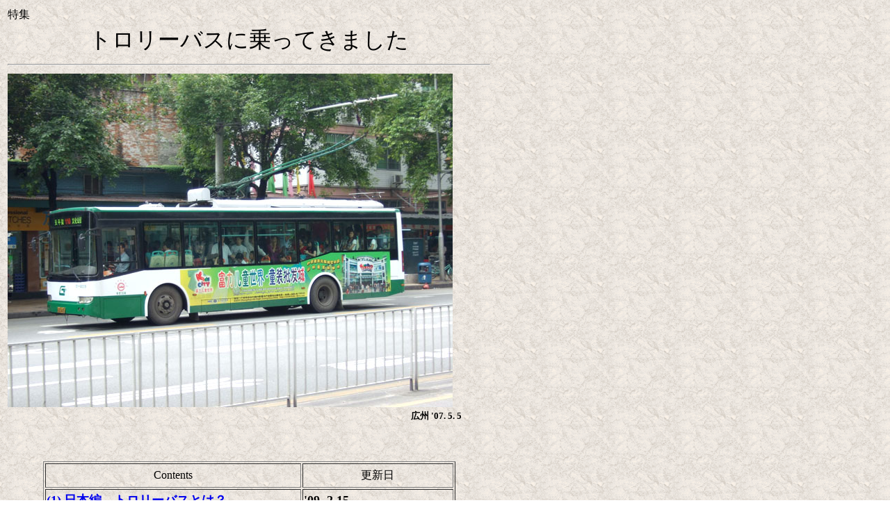

--- FILE ---
content_type: text/html
request_url: http://www.mogiriya.com/trolley/torolly.htm
body_size: 2103
content:
<!DOCTYPE HTML PUBLIC "-//W3C//DTD HTML 4.01 Transitional//EN">
<html>

<head>
<meta http-equiv="Content-Language" content="ja">
<meta http-equiv="Content-Type" content="text/html; charset=Shift_JIS">
<meta name="GENERATOR" content="JustSystems Homepage Builder Version 18.0.10.0 for Windows">
<meta http-equiv="Content-Style-Type" content="text/css">
<title>トロリーバスに乗ってきました</title>
</head>

<body background="../images/paper2.gif">

<table border="0" width="700" id="table1">
	<tr>
		<td>特集</td>
	</tr>
	<tr>
		<td align="center"><font size="6">トロリーバスに乗ってきました</font></td>
	</tr>
	<tr>
		<td><hr></td>
	</tr>
	<tr>
		<td><IMG src="gzbus1.jpg" width="640" height="480" border="0"></td>
	</tr>
	<tr>
		<td>
		<p style="margin-left: 580px"><b><font size="2">広州 '07. 5. 5<br>
		　</font></b></td>
	</tr>
	<tr>
    <TD align="center"><BR>
    <BR>
    <TABLE border="1" width="593" height="164">
      <TBODY>
        <TR>
          <TD width="364" align="center" height="34">Contents</TD>
          <TD width="213" align="center" height="34">更新日</TD>
        </TR>
        <TR>
          <TD width="364" height="33"><A href="torolly1.htm"><B><FONT size="+1">(1)</FONT></B> <B><FONT size="+1">日本編　トロリーバスとは？</FONT></B></A></TD>
          <TD width="213" height="33"><B><FONT size="+1">'09. 2.15</FONT></B></TD>
        </TR>
        <TR>
          <TD width="364" height="32"><B><A href="torolly2.htm"><FONT size="+1">(2) 中国・北京編　架線無しでも走れる？</FONT></A></B></TD>
          <TD width="213" height="32"><B><FONT size="+1">'09. 2.15</FONT></B></TD>
        </TR>
        <TR>
          <TD width="364" height="37"><A href="torolly3.htm"><B><FONT size="+1">(3) 中国・広州編　分岐ではどうなっているの？</FONT></B></A></TD>
          <TD width="213" height="37"><B><FONT size="+1">'09. 2.15</FONT></B></TD>
        </TR>
      </TBODY>
    </TABLE>
    <BR>
    <BR>
    </TD>
  </tr><tr>
    <TD align="center"><B><A href="../index.htm"><FONT size="+1">もぎり屋ホームページ別館　トップへ</FONT></A></B></TD>
  </tr>
</table>
<p>　</p>

</body>

</html>
